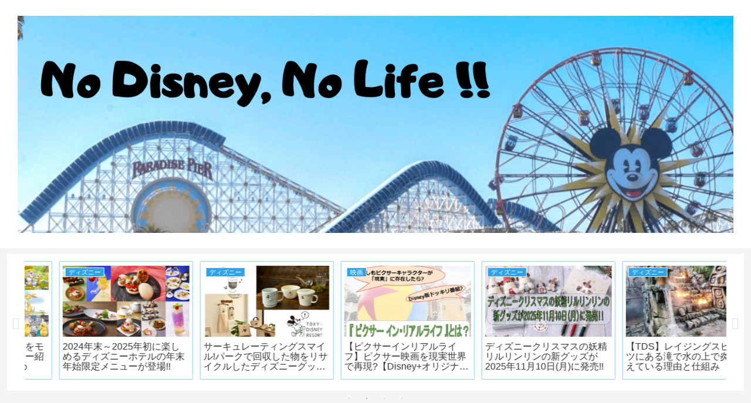

--- FILE ---
content_type: text/html; charset=utf-8
request_url: https://www.google.com/recaptcha/api2/aframe
body_size: 267
content:
<!DOCTYPE HTML><html><head><meta http-equiv="content-type" content="text/html; charset=UTF-8"></head><body><script nonce="mg7QXMAPlT8um-iQcUvRUQ">/** Anti-fraud and anti-abuse applications only. See google.com/recaptcha */ try{var clients={'sodar':'https://pagead2.googlesyndication.com/pagead/sodar?'};window.addEventListener("message",function(a){try{if(a.source===window.parent){var b=JSON.parse(a.data);var c=clients[b['id']];if(c){var d=document.createElement('img');d.src=c+b['params']+'&rc='+(localStorage.getItem("rc::a")?sessionStorage.getItem("rc::b"):"");window.document.body.appendChild(d);sessionStorage.setItem("rc::e",parseInt(sessionStorage.getItem("rc::e")||0)+1);localStorage.setItem("rc::h",'1769820778374');}}}catch(b){}});window.parent.postMessage("_grecaptcha_ready", "*");}catch(b){}</script></body></html>

--- FILE ---
content_type: application/javascript; charset=utf-8;
request_url: https://dalc.valuecommerce.com/app3?p=885794724&_s=https%3A%2F%2Fyumekichiblog.com%2Fcategory%2Fdisney%2Fdisneyland&vf=iVBORw0KGgoAAAANSUhEUgAAAAMAAAADCAYAAABWKLW%2FAAAAMElEQVQYV2NkFGP4n5EexPC%2FeQsD4z5V5v%2BBz1cw%2FK6LYmDczdX1P%2BBZB8MSgXcMACPHD7dexak5AAAAAElFTkSuQmCC
body_size: 3091
content:
vc_linkswitch_callback({"t":"697d5269","r":"aX1SaQAFdz0DDwyrCooAHwqKC5ZkPQ","ub":"aX1SaAAGviUDDwyrCooFuwqKC%2FASrw%3D%3D","vcid":"UbdfOG67SxNv6ndOZ7Tefr2aKLKLTwL5j-5lClE3EjEcrg-dkfAVnvdWtrgvhs2Iokcq27Mjhgc","vcpub":"0.358205","www.kkday.com":{"a":"2829368","m":"3448426","g":"04da3c5d8c"},"www.jtb.co.jp/kokunai_hotel":{"a":"2549714","m":"2161637","g":"af1e60d6bb","sp":"utm_source%3Dvcdom%26utm_medium%3Daffiliate"},"biz.travel.yahoo.co.jp":{"a":"2761515","m":"2244419","g":"760429608c"},"master.qa.notyru.com":{"a":"2550407","m":"2366735","g":"0aa7a42bc3","sp":"utm_source%3Dvaluecommerce%26utm_medium%3Daffiliate"},"www.jtb.co.jp":{"a":"2549714","m":"2161637","g":"af1e60d6bb","sp":"utm_source%3Dvcdom%26utm_medium%3Daffiliate"},"jalan.net":{"a":"2513343","m":"2130725","g":"288558a38c"},"jalan.net/dp":{"a":"2656064","m":"3119242","g":"1e4e5f11ab","sp":"vos%3Dafjadpvczzzzx00000001"},"travel.yahoo.co.jp":{"a":"2761515","m":"2244419","g":"760429608c"},"paypaystep.yahoo.co.jp":{"a":"2695956","m":"2201292","g":"da3577078c"},"st-plus.rurubu.travel":{"a":"2550407","m":"2366735","g":"0aa7a42bc3","sp":"utm_source%3Dvaluecommerce%26utm_medium%3Daffiliate"},"st-www.rurubu.travel":{"a":"2550407","m":"2366735","g":"0aa7a42bc3","sp":"utm_source%3Dvaluecommerce%26utm_medium%3Daffiliate"},"jtb.co.jp":{"a":"2549714","m":"2161637","g":"af1e60d6bb","sp":"utm_source%3Dvcdom%26utm_medium%3Daffiliate"},"r.advg.jp":{"a":"2550407","m":"2366735","g":"0aa7a42bc3","sp":"utm_source%3Dvaluecommerce%26utm_medium%3Daffiliate"},"l":5,"p":885794724,"paypaymall.yahoo.co.jp":{"a":"2695956","m":"2201292","g":"da3577078c"},"event.kkday.com":{"a":"2829368","m":"3448426","g":"04da3c5d8c"},"s":3456796,"www.rurubu.travel":{"a":"2550407","m":"2366735","g":"0aa7a42bc3","sp":"utm_source%3Dvaluecommerce%26utm_medium%3Daffiliate"},"dom.jtb.co.jp":{"a":"2549714","m":"2161637","g":"af1e60d6bb","sp":"utm_source%3Dvcdom%26utm_medium%3Daffiliate"},"mini-shopping.yahoo.co.jp":{"a":"2695956","m":"2201292","g":"da3577078c"},"tour.rurubu.travel":{"a":"2550407","m":"2366735","g":"0aa7a42bc3","sp":"utm_source%3Dvaluecommerce%26utm_medium%3Daffiliate"},"shopping.geocities.jp":{"a":"2695956","m":"2201292","g":"da3577078c"},"www.jtb.co.jp/kokunai":{"a":"2549714","m":"2161637","g":"af1e60d6bb","sp":"utm_source%3Dvcdom%26utm_medium%3Daffiliate"},"m.kkday.com":{"a":"2829368","m":"3448426","g":"04da3c5d8c"},"shopping.yahoo.co.jp":{"a":"2695956","m":"2201292","g":"da3577078c"},"www.klook.com":{"a":"2891793","m":"3587326","g":"a80c1bc78c"},"www.jtbonline.jp":{"a":"2549714","m":"2161637","g":"af1e60d6bb","sp":"utm_source%3Dvcdom%26utm_medium%3Daffiliate"},"www.amazon.co.jp":{"a":"2614000","m":"2366370","g":"8186f4aeac","sp":"tag%3Dvc-22%26linkCode%3Dure"},"rurubu.travel":{"a":"2550407","m":"2366735","g":"0aa7a42bc3","sp":"utm_source%3Dvaluecommerce%26utm_medium%3Daffiliate"},"www.jtb.co.jp/kokunai_htl":{"a":"2549714","m":"2161637","g":"af1e60d6bb","sp":"utm_source%3Dvcdom%26utm_medium%3Daffiliate"},"approach.yahoo.co.jp":{"a":"2695956","m":"2201292","g":"da3577078c"}})